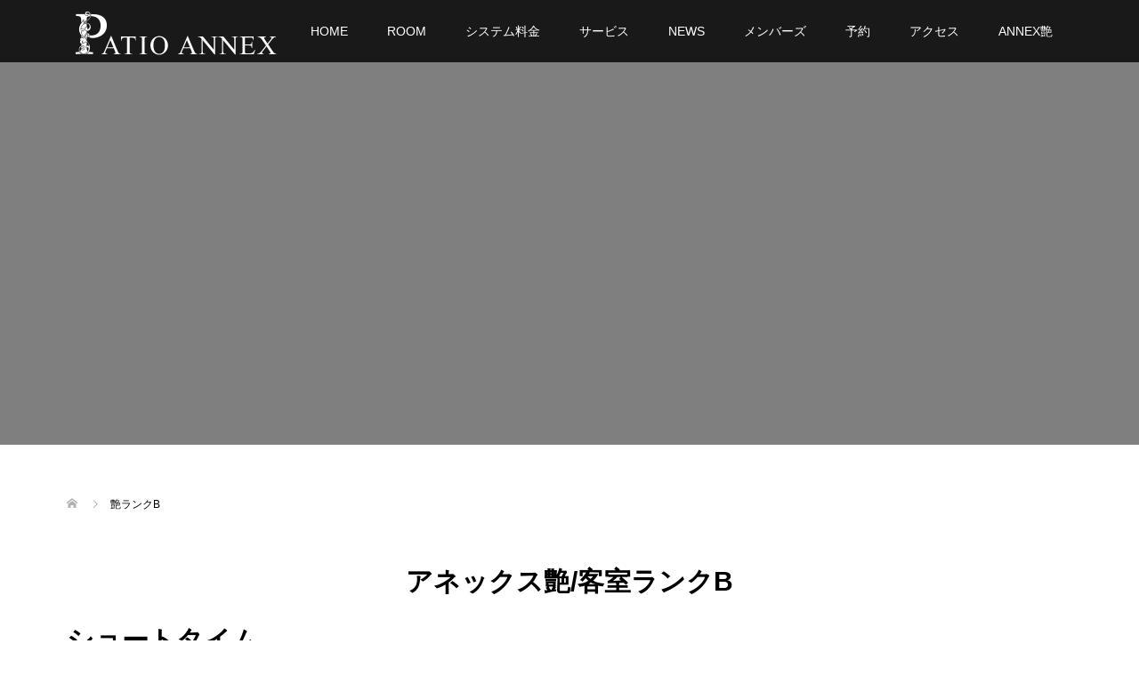

--- FILE ---
content_type: text/html; charset=UTF-8
request_url: https://patioannex.com/tb/
body_size: 8300
content:
<!DOCTYPE html>
<html lang="ja">
<head>
<meta charset="UTF-8">
<meta name="description" content="アネックス艶/客室ランクBショートタイム【平日・金・祝前日】5時～深夜0時（最大2時間のご利用）4,980円（税込）ご休憩...">
<meta name="viewport" content="width=device-width">
<title>艶ランクB | ホテル パティオアネックス オフィシャルWEBサイト</title>

<!-- All In One SEO Pack 3.7.1[222,269] -->
<script type="application/ld+json" class="aioseop-schema">{"@context":"https://schema.org","@graph":[{"@type":"Organization","@id":"https://patioannex.com/#organization","url":"https://patioannex.com/","name":"ホテル パティオアネックス 　山梨県笛吹","sameAs":[],"contactPoint":{"@type":"ContactPoint","telephone":"+0552634477","contactType":"customer support"}},{"@type":"WebSite","@id":"https://patioannex.com/#website","url":"https://patioannex.com/","name":"ホテル パティオアネックス オフィシャルWEBサイト","publisher":{"@id":"https://patioannex.com/#organization"},"potentialAction":{"@type":"SearchAction","target":"https://patioannex.com/?s={search_term_string}","query-input":"required name=search_term_string"}},{"@type":"WebPage","@id":"https://patioannex.com/tb/#webpage","url":"https://patioannex.com/tb/","inLanguage":"ja","name":"艶ランクB","isPartOf":{"@id":"https://patioannex.com/#website"},"breadcrumb":{"@id":"https://patioannex.com/tb/#breadcrumblist"},"datePublished":"2023-11-22T10:32:38+09:00","dateModified":"2025-11-23T06:44:51+09:00"},{"@type":"BreadcrumbList","@id":"https://patioannex.com/tb/#breadcrumblist","itemListElement":[{"@type":"ListItem","position":1,"item":{"@type":"WebPage","@id":"https://patioannex.com/","url":"https://patioannex.com/","name":"ホテル パティオアネックス オフィシャルWEBサイト　山梨県笛吹市 一宮御坂インターからすぐのホテル"}},{"@type":"ListItem","position":2,"item":{"@type":"WebPage","@id":"https://patioannex.com/tb/","url":"https://patioannex.com/tb/","name":"艶ランクB"}}]}]}</script>
<link rel="canonical" href="https://patioannex.com/tb/" />
<!-- All In One SEO Pack -->
<link rel='dns-prefetch' href='//s.w.org' />
		<script type="text/javascript">
			window._wpemojiSettings = {"baseUrl":"https:\/\/s.w.org\/images\/core\/emoji\/13.0.0\/72x72\/","ext":".png","svgUrl":"https:\/\/s.w.org\/images\/core\/emoji\/13.0.0\/svg\/","svgExt":".svg","source":{"concatemoji":"https:\/\/patioannex.com\/wp-includes\/js\/wp-emoji-release.min.js?ver=5.5.17"}};
			!function(e,a,t){var n,r,o,i=a.createElement("canvas"),p=i.getContext&&i.getContext("2d");function s(e,t){var a=String.fromCharCode;p.clearRect(0,0,i.width,i.height),p.fillText(a.apply(this,e),0,0);e=i.toDataURL();return p.clearRect(0,0,i.width,i.height),p.fillText(a.apply(this,t),0,0),e===i.toDataURL()}function c(e){var t=a.createElement("script");t.src=e,t.defer=t.type="text/javascript",a.getElementsByTagName("head")[0].appendChild(t)}for(o=Array("flag","emoji"),t.supports={everything:!0,everythingExceptFlag:!0},r=0;r<o.length;r++)t.supports[o[r]]=function(e){if(!p||!p.fillText)return!1;switch(p.textBaseline="top",p.font="600 32px Arial",e){case"flag":return s([127987,65039,8205,9895,65039],[127987,65039,8203,9895,65039])?!1:!s([55356,56826,55356,56819],[55356,56826,8203,55356,56819])&&!s([55356,57332,56128,56423,56128,56418,56128,56421,56128,56430,56128,56423,56128,56447],[55356,57332,8203,56128,56423,8203,56128,56418,8203,56128,56421,8203,56128,56430,8203,56128,56423,8203,56128,56447]);case"emoji":return!s([55357,56424,8205,55356,57212],[55357,56424,8203,55356,57212])}return!1}(o[r]),t.supports.everything=t.supports.everything&&t.supports[o[r]],"flag"!==o[r]&&(t.supports.everythingExceptFlag=t.supports.everythingExceptFlag&&t.supports[o[r]]);t.supports.everythingExceptFlag=t.supports.everythingExceptFlag&&!t.supports.flag,t.DOMReady=!1,t.readyCallback=function(){t.DOMReady=!0},t.supports.everything||(n=function(){t.readyCallback()},a.addEventListener?(a.addEventListener("DOMContentLoaded",n,!1),e.addEventListener("load",n,!1)):(e.attachEvent("onload",n),a.attachEvent("onreadystatechange",function(){"complete"===a.readyState&&t.readyCallback()})),(n=t.source||{}).concatemoji?c(n.concatemoji):n.wpemoji&&n.twemoji&&(c(n.twemoji),c(n.wpemoji)))}(window,document,window._wpemojiSettings);
		</script>
		<style type="text/css">
img.wp-smiley,
img.emoji {
	display: inline !important;
	border: none !important;
	box-shadow: none !important;
	height: 1em !important;
	width: 1em !important;
	margin: 0 .07em !important;
	vertical-align: -0.1em !important;
	background: none !important;
	padding: 0 !important;
}
</style>
	<link rel='stylesheet' id='wp-block-library-css'  href='https://patioannex.com/wp-includes/css/dist/block-library/style.min.css?ver=5.5.17' type='text/css' media='all' />
<link rel='stylesheet' id='tcd-maps-css'  href='https://patioannex.com/wp-content/plugins/tcd-google-maps/admin.css?ver=5.5.17' type='text/css' media='all' />
<link rel='stylesheet' id='oops-slick-css'  href='https://patioannex.com/wp-content/themes/oops_tcd048/css/slick.min.css?ver=5.5.17' type='text/css' media='all' />
<link rel='stylesheet' id='oops-slick-theme-css'  href='https://patioannex.com/wp-content/themes/oops_tcd048/css/slick-theme.min.css?ver=5.5.17' type='text/css' media='all' />
<link rel='stylesheet' id='oops-style-css'  href='https://patioannex.com/wp-content/themes/oops_tcd048/style.css?ver=1.3.1' type='text/css' media='all' />
<link rel='stylesheet' id='oops-responsive-css'  href='https://patioannex.com/wp-content/themes/oops_tcd048/responsive.min.css?ver=1.3.1' type='text/css' media='all' />
<link rel='stylesheet' id='oops-footer-bar-css'  href='https://patioannex.com/wp-content/themes/oops_tcd048/css/footer-bar.min.css?ver=1.3.1' type='text/css' media='all' />
<script type='text/javascript' src='https://patioannex.com/wp-includes/js/jquery/jquery.js?ver=1.12.4-wp' id='jquery-core-js'></script>
<link rel="https://api.w.org/" href="https://patioannex.com/wp-json/" /><link rel="alternate" type="application/json" href="https://patioannex.com/wp-json/wp/v2/pages/817" /><link rel="EditURI" type="application/rsd+xml" title="RSD" href="https://patioannex.com/xmlrpc.php?rsd" />
<link rel="wlwmanifest" type="application/wlwmanifest+xml" href="https://patioannex.com/wp-includes/wlwmanifest.xml" /> 
<meta name="generator" content="WordPress 5.5.17" />
<link rel='shortlink' href='https://patioannex.com/?p=817' />
<link rel="alternate" type="application/json+oembed" href="https://patioannex.com/wp-json/oembed/1.0/embed?url=https%3A%2F%2Fpatioannex.com%2Ftb%2F" />
<link rel="alternate" type="text/xml+oembed" href="https://patioannex.com/wp-json/oembed/1.0/embed?url=https%3A%2F%2Fpatioannex.com%2Ftb%2F&#038;format=xml" />
<style>
/* Primary color */
.p-global-nav .sub-menu a, .p-news-ticker, .p-widget-dropdown, .p-widget-dropdown select, .p-headline, .p-latest-news__title, .l-footer, .p-menu-button.is-active { background: #121d1f; }

/* Secondary color */
.p-global-nav .sub-menu li a:hover, .p-widget-search__submit:hover, .p-button, .p-review__button:hover, .p-pager__item a:hover, .c-comment__form-submit:hover { background: #d0a73a; }
.l-header--large .p-global-nav > li > a:hover, .l-header--large.is-active .p-global-nav > li > a:hover, .p-global-nav > .current-menu-item > a, .p-global-nav > li > a:hover, .p-global-nav .current-menu-item > a .p-widget-list a:hover, .p-news-ticker__item-date { color: #d0a73a; }

/* Tertiary color */
.p-button:hover, .slick-dots li.slick-active, .slick-dots li:hover { background: #a97834; }
.p-article01__title a:hover, .p-article01__category a:hover, .p-footer-blog__archive-link:hover, .p-footer-nav a:hover, .p-social-nav__item a:hover, .p-index-content07__archive-link:hover, .p-news-ticker__archive-link:hover { color: #a97834; }

/* font type */
body { font-family: Verdana, "ヒラギノ角ゴ ProN W3", "Hiragino Kaku Gothic ProN", "メイリオ", Meiryo, sans-serif; }

/* headline font type */
.p-index-slider__item-catch, .p-index-content01__catch, .p-index-content02__item-catch, .p-showcase__catch, .p-index-content04__catch, .p-index-content06__item-catch, .p-index-content07__catch, .p-index-content09__catch, .p-footer-blog__catch, .p-article01__title, .p-page-header__title, .p-headline, .p-article02__title, .p-latest-news__title h2, .p-review__name, .p-review-header__title, #js-header-video .caption .title, #js-header-youtube .caption .title {
font-family: "Times New Roman", "游明朝", "Yu Mincho", "游明朝体", "YuMincho", "ヒラギノ明朝 Pro W3", "Hiragino Mincho Pro", "HiraMinProN-W3", "HGS明朝E", "ＭＳ Ｐ明朝", "MS PMincho", serif; font-weight: 500;
}

.p-index-slider__item:nth-child(1) .p-button { background: #a97834; color: #ffffff; }
.p-index-slider__item:nth-child(1) .p-button:hover { background: #000000; color: #ffffff; }
.p-index-slider__item:nth-child(2) .p-button { background: #000000; color: #ffffff; }
.p-index-slider__item:nth-child(2) .p-button:hover { background: #a97834; color: #ffffff; }
.p-index-slider__item:nth-child(3) .p-button { background: #000000; color: #ffffff; }
.p-index-slider__item:nth-child(3) .p-button:hover { background: #a97834; color: #ffffff; }
/* load */
@-webkit-keyframes loading-square-loader {
  0% { box-shadow: 16px -8px rgba(18, 29, 31, 0), 32px 0 rgba(18, 29, 31, 0), 0 -16px rgba(18, 29, 31, 0), 16px -16px rgba(18, 29, 31, 0), 32px -16px rgba(18, 29, 31, 0), 0 -32px rgba(18, 29, 31, 0), 16px -32px rgba(18, 29, 31, 0), 32px -32px rgba(242, 205, 123, 0); }
  5% { box-shadow: 16px -8px rgba(18, 29, 31, 0), 32px 0 rgba(18, 29, 31, 0), 0 -16px rgba(18, 29, 31, 0), 16px -16px rgba(18, 29, 31, 0), 32px -16px rgba(18, 29, 31, 0), 0 -32px rgba(18, 29, 31, 0), 16px -32px rgba(18, 29, 31, 0), 32px -32px rgba(242, 205, 123, 0); }
  10% { box-shadow: 16px 0 rgba(18, 29, 31, 1), 32px -8px rgba(18, 29, 31, 0), 0 -16px rgba(18, 29, 31, 0), 16px -16px rgba(18, 29, 31, 0), 32px -16px rgba(18, 29, 31, 0), 0 -32px rgba(18, 29, 31, 0), 16px -32px rgba(18, 29, 31, 0), 32px -32px rgba(242, 205, 123, 0); }
  15% { box-shadow: 16px 0 rgba(18, 29, 31, 1), 32px 0 rgba(18, 29, 31, 1), 0 -24px rgba(18, 29, 31, 0), 16px -16px rgba(18, 29, 31, 0), 32px -16px rgba(18, 29, 31, 0), 0 -32px rgba(18, 29, 31, 0), 16px -32px rgba(18, 29, 31, 0), 32px -32px rgba(242, 205, 123, 0); }
  20% { box-shadow: 16px 0 rgba(18, 29, 31, 1), 32px 0 rgba(18, 29, 31, 1), 0 -16px rgba(18, 29, 31, 1), 16px -24px rgba(18, 29, 31, 0), 32px -16px rgba(18, 29, 31, 0), 0 -32px rgba(18, 29, 31, 0), 16px -32px rgba(18, 29, 31, 0), 32px -32px rgba(242, 205, 123, 0); }
  25% { box-shadow: 16px 0 rgba(18, 29, 31, 1), 32px 0 rgba(18, 29, 31, 1), 0 -16px rgba(18, 29, 31, 1), 16px -16px rgba(18, 29, 31, 1), 32px -24px rgba(18, 29, 31, 0), 0 -32px rgba(18, 29, 31, 0), 16px -32px rgba(18, 29, 31, 0), 32px -32px rgba(242, 205, 123, 0); }
  30% { box-shadow: 16px 0 rgba(18, 29, 31, 1), 32px 0 rgba(18, 29, 31, 1), 0 -16px rgba(18, 29, 31, 1), 16px -16px rgba(18, 29, 31, 1), 32px -16px rgba(18, 29, 31, 1), 0 -50px rgba(18, 29, 31, 0), 16px -32px rgba(18, 29, 31, 0), 32px -32px rgba(242, 205, 123, 0); }
  35% { box-shadow: 16px 0 rgba(18, 29, 31, 1), 32px 0 rgba(18, 29, 31, 1), 0 -16px rgba(18, 29, 31, 1), 16px -16px rgba(18, 29, 31, 1), 32px -16px rgba(18, 29, 31, 1), 0 -32px rgba(18, 29, 31, 1), 16px -50px rgba(18, 29, 31, 0), 32px -32px rgba(242, 205, 123, 0); }
  40% { box-shadow: 16px 0 rgba(18, 29, 31, 1), 32px 0 rgba(18, 29, 31, 1), 0 -16px rgba(18, 29, 31, 1), 16px -16px rgba(18, 29, 31, 1), 32px -16px rgba(18, 29, 31, 1), 0 -32px rgba(18, 29, 31, 1), 16px -32px rgba(18, 29, 31, 1), 32px -50px rgba(242, 205, 123, 0); }
  45%, 55% { box-shadow: 16px 0 rgba(18, 29, 31, 1), 32px 0 rgba(18, 29, 31, 1), 0 -16px rgba(18, 29, 31, 1), 16px -16px rgba(18, 29, 31, 1), 32px -16px rgba(18, 29, 31, 1), 0 -32px rgba(18, 29, 31, 1), 16px -32px rgba(18, 29, 31, 1), 32px -32px rgba(208, 167, 58, 1); }
  60% { box-shadow: 16px 8px rgba(18, 29, 31, 0), 32px 0 rgba(18, 29, 31, 1), 0 -16px rgba(18, 29, 31, 1), 16px -16px rgba(18, 29, 31, 1), 32px -16px rgba(18, 29, 31, 1), 0 -32px rgba(18, 29, 31, 1), 16px -32px rgba(18, 29, 31, 1), 32px -32px rgba(208, 167, 58, 1); }
  65% { box-shadow: 16px 8px rgba(18, 29, 31, 0), 32px 8px rgba(18, 29, 31, 0), 0 -16px rgba(18, 29, 31, 1), 16px -16px rgba(18, 29, 31, 1), 32px -16px rgba(18, 29, 31, 1), 0 -32px rgba(18, 29, 31, 1), 16px -32px rgba(18, 29, 31, 1), 32px -32px rgba(208, 167, 58, 1); }
  70% { box-shadow: 16px 8px rgba(18, 29, 31, 0), 32px 8px rgba(18, 29, 31, 0), 0 -8px rgba(18, 29, 31, 0), 16px -16px rgba(18, 29, 31, 1), 32px -16px rgba(18, 29, 31, 1), 0 -32px rgba(18, 29, 31, 1), 16px -32px rgba(18, 29, 31, 1), 32px -32px rgba(208, 167, 58, 1); }
  75% { box-shadow: 16px 8px rgba(18, 29, 31, 0), 32px 8px rgba(18, 29, 31, 0), 0 -8px rgba(18, 29, 31, 0), 16px -8px rgba(18, 29, 31, 0), 32px -16px rgba(18, 29, 31, 1), 0 -32px rgba(18, 29, 31, 1), 16px -32px rgba(18, 29, 31, 1), 32px -32px rgba(208, 167, 58, 1); }
  80% { box-shadow: 16px 8px rgba(18, 29, 31, 0), 32px 8px rgba(18, 29, 31, 0), 0 -8px rgba(18, 29, 31, 0), 16px -8px rgba(18, 29, 31, 0), 32px -8px rgba(18, 29, 31, 0), 0 -32px rgba(18, 29, 31, 1), 16px -32px rgba(18, 29, 31, 1), 32px -32px rgba(208, 167, 58, 1); }
  85% { box-shadow: 16px 8px rgba(18, 29, 31, 0), 32px 8px rgba(18, 29, 31, 0), 0 -8px rgba(18, 29, 31, 0), 16px -8px rgba(18, 29, 31, 0), 32px -8px rgba(18, 29, 31, 0), 0 -24px rgba(18, 29, 31, 0), 16px -32px rgba(18, 29, 31, 1), 32px -32px rgba(208, 167, 58, 1); }
  90% { box-shadow: 16px 8px rgba(18, 29, 31, 0), 32px 8px rgba(18, 29, 31, 0), 0 -8px rgba(18, 29, 31, 0), 16px -8px rgba(18, 29, 31, 0), 32px -8px rgba(18, 29, 31, 0), 0 -24px rgba(18, 29, 31, 0), 16px -24px rgba(18, 29, 31, 0), 32px -32px rgba(208, 167, 58, 1); }
  95%, 100% { box-shadow: 16px 8px rgba(18, 29, 31, 0), 32px 8px rgba(18, 29, 31, 0), 0 -8px rgba(18, 29, 31, 0), 16px -8px rgba(18, 29, 31, 0), 32px -8px rgba(18, 29, 31, 0), 0 -24px rgba(18, 29, 31, 0), 16px -24px rgba(18, 29, 31, 0), 32px -24px rgba(208, 167, 58, 0); }
}
@keyframes loading-square-loader {
  0% { box-shadow: 16px -8px rgba(18, 29, 31, 0), 32px 0 rgba(18, 29, 31, 0), 0 -16px rgba(18, 29, 31, 0), 16px -16px rgba(18, 29, 31, 0), 32px -16px rgba(18, 29, 31, 0), 0 -32px rgba(18, 29, 31, 0), 16px -32px rgba(18, 29, 31, 0), 32px -32px rgba(242, 205, 123, 0); }
  5% { box-shadow: 16px -8px rgba(18, 29, 31, 0), 32px 0 rgba(18, 29, 31, 0), 0 -16px rgba(18, 29, 31, 0), 16px -16px rgba(18, 29, 31, 0), 32px -16px rgba(18, 29, 31, 0), 0 -32px rgba(18, 29, 31, 0), 16px -32px rgba(18, 29, 31, 0), 32px -32px rgba(242, 205, 123, 0); }
  10% { box-shadow: 16px 0 rgba(18, 29, 31, 1), 32px -8px rgba(18, 29, 31, 0), 0 -16px rgba(18, 29, 31, 0), 16px -16px rgba(18, 29, 31, 0), 32px -16px rgba(18, 29, 31, 0), 0 -32px rgba(18, 29, 31, 0), 16px -32px rgba(18, 29, 31, 0), 32px -32px rgba(242, 205, 123, 0); }
  15% { box-shadow: 16px 0 rgba(18, 29, 31, 1), 32px 0 rgba(18, 29, 31, 1), 0 -24px rgba(18, 29, 31, 0), 16px -16px rgba(18, 29, 31, 0), 32px -16px rgba(18, 29, 31, 0), 0 -32px rgba(18, 29, 31, 0), 16px -32px rgba(18, 29, 31, 0), 32px -32px rgba(242, 205, 123, 0); }
  20% { box-shadow: 16px 0 rgba(18, 29, 31, 1), 32px 0 rgba(18, 29, 31, 1), 0 -16px rgba(18, 29, 31, 1), 16px -24px rgba(18, 29, 31, 0), 32px -16px rgba(18, 29, 31, 0), 0 -32px rgba(18, 29, 31, 0), 16px -32px rgba(18, 29, 31, 0), 32px -32px rgba(242, 205, 123, 0); }
  25% { box-shadow: 16px 0 rgba(18, 29, 31, 1), 32px 0 rgba(18, 29, 31, 1), 0 -16px rgba(18, 29, 31, 1), 16px -16px rgba(18, 29, 31, 1), 32px -24px rgba(18, 29, 31, 0), 0 -32px rgba(18, 29, 31, 0), 16px -32px rgba(18, 29, 31, 0), 32px -32px rgba(242, 205, 123, 0); }
  30% { box-shadow: 16px 0 rgba(18, 29, 31, 1), 32px 0 rgba(18, 29, 31, 1), 0 -16px rgba(18, 29, 31, 1), 16px -16px rgba(18, 29, 31, 1), 32px -16px rgba(18, 29, 31, 1), 0 -50px rgba(18, 29, 31, 0), 16px -32px rgba(18, 29, 31, 0), 32px -32px rgba(242, 205, 123, 0); }
  35% { box-shadow: 16px 0 rgba(18, 29, 31, 1), 32px 0 rgba(18, 29, 31, 1), 0 -16px rgba(18, 29, 31, 1), 16px -16px rgba(18, 29, 31, 1), 32px -16px rgba(18, 29, 31, 1), 0 -32px rgba(18, 29, 31, 1), 16px -50px rgba(18, 29, 31, 0), 32px -32px rgba(242, 205, 123, 0); }
  40% { box-shadow: 16px 0 rgba(18, 29, 31, 1), 32px 0 rgba(18, 29, 31, 1), 0 -16px rgba(18, 29, 31, 1), 16px -16px rgba(18, 29, 31, 1), 32px -16px rgba(18, 29, 31, 1), 0 -32px rgba(18, 29, 31, 1), 16px -32px rgba(18, 29, 31, 1), 32px -50px rgba(242, 205, 123, 0); }
  45%, 55% { box-shadow: 16px 0 rgba(18, 29, 31, 1), 32px 0 rgba(18, 29, 31, 1), 0 -16px rgba(18, 29, 31, 1), 16px -16px rgba(18, 29, 31, 1), 32px -16px rgba(18, 29, 31, 1), 0 -32px rgba(18, 29, 31, 1), 16px -32px rgba(18, 29, 31, 1), 32px -32px rgba(208, 167, 58, 1); }
  60% { box-shadow: 16px 8px rgba(18, 29, 31, 0), 32px 0 rgba(18, 29, 31, 1), 0 -16px rgba(18, 29, 31, 1), 16px -16px rgba(18, 29, 31, 1), 32px -16px rgba(18, 29, 31, 1), 0 -32px rgba(18, 29, 31, 1), 16px -32px rgba(18, 29, 31, 1), 32px -32px rgba(208, 167, 58, 1); }
  65% { box-shadow: 16px 8px rgba(18, 29, 31, 0), 32px 8px rgba(18, 29, 31, 0), 0 -16px rgba(18, 29, 31, 1), 16px -16px rgba(18, 29, 31, 1), 32px -16px rgba(18, 29, 31, 1), 0 -32px rgba(18, 29, 31, 1), 16px -32px rgba(18, 29, 31, 1), 32px -32px rgba(208, 167, 58, 1); }
  70% { box-shadow: 16px 8px rgba(18, 29, 31, 0), 32px 8px rgba(18, 29, 31, 0), 0 -8px rgba(18, 29, 31, 0), 16px -16px rgba(18, 29, 31, 1), 32px -16px rgba(18, 29, 31, 1), 0 -32px rgba(18, 29, 31, 1), 16px -32px rgba(18, 29, 31, 1), 32px -32px rgba(208, 167, 58, 1); }
  75% { box-shadow: 16px 8px rgba(18, 29, 31, 0), 32px 8px rgba(18, 29, 31, 0), 0 -8px rgba(18, 29, 31, 0), 16px -8px rgba(18, 29, 31, 0), 32px -16px rgba(18, 29, 31, 1), 0 -32px rgba(18, 29, 31, 1), 16px -32px rgba(18, 29, 31, 1), 32px -32px rgba(208, 167, 58, 1); }
  80% { box-shadow: 16px 8px rgba(18, 29, 31, 0), 32px 8px rgba(18, 29, 31, 0), 0 -8px rgba(18, 29, 31, 0), 16px -8px rgba(18, 29, 31, 0), 32px -8px rgba(18, 29, 31, 0), 0 -32px rgba(18, 29, 31, 1), 16px -32px rgba(18, 29, 31, 1), 32px -32px rgba(208, 167, 58, 1); }
  85% { box-shadow: 16px 8px rgba(18, 29, 31, 0), 32px 8px rgba(18, 29, 31, 0), 0 -8px rgba(18, 29, 31, 0), 16px -8px rgba(18, 29, 31, 0), 32px -8px rgba(18, 29, 31, 0), 0 -24px rgba(18, 29, 31, 0), 16px -32px rgba(18, 29, 31, 1), 32px -32px rgba(208, 167, 58, 1); }
  90% { box-shadow: 16px 8px rgba(18, 29, 31, 0), 32px 8px rgba(18, 29, 31, 0), 0 -8px rgba(18, 29, 31, 0), 16px -8px rgba(18, 29, 31, 0), 32px -8px rgba(18, 29, 31, 0), 0 -24px rgba(18, 29, 31, 0), 16px -24px rgba(18, 29, 31, 0), 32px -32px rgba(208, 167, 58, 1); }
  95%, 100% { box-shadow: 16px 8px rgba(18, 29, 31, 0), 32px 8px rgba(18, 29, 31, 0), 0 -8px rgba(18, 29, 31, 0), 16px -8px rgba(18, 29, 31, 0), 32px -8px rgba(18, 29, 31, 0), 0 -24px rgba(18, 29, 31, 0), 16px -24px rgba(18, 29, 31, 0), 32px -24px rgba(208, 167, 58, 0); }
}

.c-load--type2:before { box-shadow: 16px 0 0 rgba(18, 29, 31, 1), 32px 0 0 rgba(18, 29, 31, 1), 0 -16px 0 rgba(18, 29, 31, 1), 16px -16px 0 rgba(18, 29, 31, 1), 32px -16px 0 rgba(18, 29, 31, 1), 0 -32px rgba(18, 29, 31, 1), 16px -32px rgba(18, 29, 31, 1), 32px -32px rgba(208, 167, 58, 0); }
.c-load--type2:after { background-color: rgba(208, 167, 58, 1); }
.c-load--type1 { border: 3px solid rgba(18, 29, 31, 0.2); border-top-color: #121d1f; }
#site_loader_animation.c-load--type3 i { background: #121d1f; }

/* hover effect */
.p-hover-effect--type1:hover img { -webkit-transform: scale(1.2) rotate(2deg); transform: scale(1.2) rotate(2deg); }
.p-hover-effect--type2 img { margin-left: 15px; -webkit-transform: scale(1.2) translate3d(-15px, 0, 0); transform: scale(1.2) translate3d(-15px, 0, 0);}
.p-hover-effect--type2:hover img { opacity: 0.5 }
.p-hover-effect--type3 { background: #ffffff; }
.p-hover-effect--type3:hover img { opacity: 0.5; }

/* Page header */
.p-page-header::before { background: rgba(0, 0, 0, ) }

/* Entry body */
.p-entry__body, .p-entry__body p { font-size: 14px; }
.p-entry__body a { color: #ff7f00; }

/* Header */
.l-header, .l-header--large.is-active { background: rgba(0, 0, 0, 0.8); }
.l-header__logo a { color: #ffffff; } 
.p-global-nav > li > a, .l-header--large.is-active .p-global-nav > li > a { color: #ffffff; }

/* Contents builder */
#cb_8::before { background: rgba( 0, 0, 0, 0.4); }
#cb_8 .p-button { background: #a97834; color: #ffffff; }
#cb_8 .p-button:hover { background: #a86200; color: #ffffff; }
#cb_13::before { background: rgba( 0, 0, 0, 0.5); }
#cb_13 .p-button { background: #a97834; color: #ffffff; }
#cb_13 .p-button:hover { background: #a86200; color: #ffffff; }
#cb_16::before { background: rgba( 0, 0, 0, 0.4); }
#cb_16 .p-button { background: #a97834; color: #ffffff; }
#cb_16 .p-button:hover { background: #a86200; color: #ffffff; }

/* Footer bar */

/* Responsive */
@media only screen and (max-width: 1200px) {
.l-header, .l-header--large.is-active { background: #000000; }
.p-global-nav { background: rgba(18, 29, 31, 0.8); }	
.l-header__logo a { color: #ffffff; } 
}
@media only screen and (max-width: 767px) {

@-webkit-keyframes loading-square-loader {
  0% { box-shadow: 10px -5px rgba(18, 29, 31, 0), 20px 0 rgba(18, 29, 31, 0), 0 -10px rgba(18, 29, 31, 0), 10px -10px rgba(18, 29, 31, 0), 20px -10px rgba(18, 29, 31, 0), 0 -20px rgba(18, 29, 31, 0), 10px -20px rgba(18, 29, 31, 0), 20px -20px rgba(242, 205, 123, 0); }
  5% { box-shadow: 10px -5px rgba(18, 29, 31, 0), 20px 0 rgba(18, 29, 31, 0), 0 -10px rgba(18, 29, 31, 0), 10px -10px rgba(18, 29, 31, 0), 20px -10px rgba(18, 29, 31, 0), 0 -20px rgba(18, 29, 31, 0), 10px -20px rgba(18, 29, 31, 0), 20px -20px rgba(242, 205, 123, 0); }
  10% { box-shadow: 10px 0 rgba(18, 29, 31, 1), 20px -5px rgba(18, 29, 31, 0), 0 -10px rgba(18, 29, 31, 0), 10px -10px rgba(18, 29, 31, 0), 20px -10px rgba(18, 29, 31, 0), 0 -20px rgba(18, 29, 31, 0), 10px -20px rgba(18, 29, 31, 0), 20px -20px rgba(242, 205, 123, 0); }
  15% { box-shadow: 10px 0 rgba(18, 29, 31, 1), 20px 0 rgba(18, 29, 31, 1), 0 -15px rgba(18, 29, 31, 0), 10px -10px rgba(18, 29, 31, 0), 20px -10px rgba(18, 29, 31, 0), 0 -20px rgba(18, 29, 31, 0), 10px -20px rgba(18, 29, 31, 0), 20px -20px rgba(242, 205, 123, 0); }
  20% { box-shadow: 10px 0 rgba(18, 29, 31, 1), 20px 0 rgba(18, 29, 31, 1), 0 -10px rgba(18, 29, 31, 1), 10px -15px rgba(18, 29, 31, 0), 20px -10px rgba(18, 29, 31, 0), 0 -20px rgba(18, 29, 31, 0), 10px -20px rgba(18, 29, 31, 0), 20px -20px rgba(242, 205, 123, 0); }
  25% { box-shadow: 10px 0 rgba(18, 29, 31, 1), 20px 0 rgba(18, 29, 31, 1), 0 -10px rgba(18, 29, 31, 1), 10px -10px rgba(18, 29, 31, 1), 20px -15px rgba(18, 29, 31, 0), 0 -20px rgba(18, 29, 31, 0), 10px -20px rgba(18, 29, 31, 0), 20px -20px rgba(242, 205, 123, 0); }
  30% { box-shadow: 10px 0 rgba(18, 29, 31, 1), 20px 0 rgba(18, 29, 31, 1), 0 -10px rgba(18, 29, 31, 1), 10px -10px rgba(18, 29, 31, 1), 20px -10px rgba(18, 29, 31, 1), 0 -50px rgba(18, 29, 31, 0), 10px -20px rgba(18, 29, 31, 0), 20px -20px rgba(242, 205, 123, 0); }
  35% { box-shadow: 10px 0 rgba(18, 29, 31, 1), 20px 0 rgba(18, 29, 31, 1), 0 -10px rgba(18, 29, 31, 1), 10px -10px rgba(18, 29, 31, 1), 20px -10px rgba(18, 29, 31, 1), 0 -20px rgba(18, 29, 31, 1), 10px -50px rgba(18, 29, 31, 0), 20px -20px rgba(242, 205, 123, 0); }
  40% { box-shadow: 10px 0 rgba(18, 29, 31, 1), 20px 0 rgba(18, 29, 31, 1), 0 -10px rgba(18, 29, 31, 1), 10px -10px rgba(18, 29, 31, 1), 20px -10px rgba(18, 29, 31, 1), 0 -20px rgba(18, 29, 31, 1), 10px -20px rgba(18, 29, 31, 1), 20px -50px rgba(242, 205, 123, 0); }
  45%, 55% { box-shadow: 10px 0 rgba(18, 29, 31, 1), 20px 0 rgba(18, 29, 31, 1), 0 -10px rgba(18, 29, 31, 1), 10px -10px rgba(18, 29, 31, 1), 20px -10px rgba(18, 29, 31, 1), 0 -20px rgba(18, 29, 31, 1), 10px -20px rgba(18, 29, 31, 1), 20px -20px rgba(208, 167, 58, 1); }
  60% { box-shadow: 10px 5px rgba(18, 29, 31, 0), 20px 0 rgba(18, 29, 31, 1), 0 -10px rgba(18, 29, 31, 1), 10px -10px rgba(18, 29, 31, 1), 20px -10px rgba(18, 29, 31, 1), 0 -20px rgba(18, 29, 31, 1), 10px -20px rgba(18, 29, 31, 1), 20px -20px rgba(208, 167, 58, 1); }
  65% { box-shadow: 10px 5px rgba(18, 29, 31, 0), 20px 5px rgba(18, 29, 31, 0), 0 -10px rgba(18, 29, 31, 1), 10px -10px rgba(18, 29, 31, 1), 20px -10px rgba(18, 29, 31, 1), 0 -20px rgba(18, 29, 31, 1), 10px -20px rgba(18, 29, 31, 1), 20px -20px rgba(208, 167, 58, 1); }
  70% { box-shadow: 10px 5px rgba(18, 29, 31, 0), 20px 5px rgba(18, 29, 31, 0), 0 -5px rgba(18, 29, 31, 0), 10px -10px rgba(18, 29, 31, 1), 20px -10px rgba(18, 29, 31, 1), 0 -20px rgba(18, 29, 31, 1), 10px -20px rgba(18, 29, 31, 1), 20px -20px rgba(208, 167, 58, 1); }
  75% { box-shadow: 10px 5px rgba(18, 29, 31, 0), 20px 5px rgba(18, 29, 31, 0), 0 -5px rgba(18, 29, 31, 0), 10px -5px rgba(18, 29, 31, 0), 20px -10px rgba(18, 29, 31, 1), 0 -20px rgba(18, 29, 31, 1), 10px -20px rgba(18, 29, 31, 1), 20px -20px rgba(208, 167, 58, 1); }
  80% { box-shadow: 10px 5px rgba(18, 29, 31, 0), 20px 5px rgba(18, 29, 31, 0), 0 -5px rgba(18, 29, 31, 0), 10px -5px rgba(18, 29, 31, 0), 20px -5px rgba(18, 29, 31, 0), 0 -20px rgba(18, 29, 31, 1), 10px -20px rgba(18, 29, 31, 1), 20px -20px rgba(208, 167, 58, 1); }
  85% { box-shadow: 10px 5px rgba(18, 29, 31, 0), 20px 5px rgba(18, 29, 31, 0), 0 -5px rgba(18, 29, 31, 0), 10px -5px rgba(18, 29, 31, 0), 20px -5px rgba(18, 29, 31, 0), 0 -15px rgba(18, 29, 31, 0), 10px -20px rgba(18, 29, 31, 1), 20px -20px rgba(208, 167, 58, 1); }
  90% { box-shadow: 10px 5px rgba(18, 29, 31, 0), 20px 5px rgba(18, 29, 31, 0), 0 -5px rgba(18, 29, 31, 0), 10px -5px rgba(18, 29, 31, 0), 20px -5px rgba(18, 29, 31, 0), 0 -15px rgba(18, 29, 31, 0), 10px -15px rgba(18, 29, 31, 0), 20px -20px rgba(208, 167, 58, 1); }
  95%, 100% { box-shadow: 10px 5px rgba(18, 29, 31, 0), 20px 5px rgba(18, 29, 31, 0), 0 -5px rgba(18, 29, 31, 0), 10px -5px rgba(18, 29, 31, 0), 20px -5px rgba(18, 29, 31, 0), 0 -15px rgba(18, 29, 31, 0), 10px -15px rgba(18, 29, 31, 0), 20px -15px rgba(208, 167, 58, 0); }
}
@keyframes loading-square-loader {
  0% { box-shadow: 10px -5px rgba(18, 29, 31, 0), 20px 0 rgba(18, 29, 31, 0), 0 -10px rgba(18, 29, 31, 0), 10px -10px rgba(18, 29, 31, 0), 20px -10px rgba(18, 29, 31, 0), 0 -20px rgba(18, 29, 31, 0), 10px -20px rgba(18, 29, 31, 0), 20px -20px rgba(242, 205, 123, 0); }
  5% { box-shadow: 10px -5px rgba(18, 29, 31, 0), 20px 0 rgba(18, 29, 31, 0), 0 -10px rgba(18, 29, 31, 0), 10px -10px rgba(18, 29, 31, 0), 20px -10px rgba(18, 29, 31, 0), 0 -20px rgba(18, 29, 31, 0), 10px -20px rgba(18, 29, 31, 0), 20px -20px rgba(242, 205, 123, 0); }
  10% { box-shadow: 10px 0 rgba(18, 29, 31, 1), 20px -5px rgba(18, 29, 31, 0), 0 -10px rgba(18, 29, 31, 0), 10px -10px rgba(18, 29, 31, 0), 20px -10px rgba(18, 29, 31, 0), 0 -20px rgba(18, 29, 31, 0), 10px -20px rgba(18, 29, 31, 0), 20px -20px rgba(242, 205, 123, 0); }
  15% { box-shadow: 10px 0 rgba(18, 29, 31, 1), 20px 0 rgba(18, 29, 31, 1), 0 -15px rgba(18, 29, 31, 0), 10px -10px rgba(18, 29, 31, 0), 20px -10px rgba(18, 29, 31, 0), 0 -20px rgba(18, 29, 31, 0), 10px -20px rgba(18, 29, 31, 0), 20px -20px rgba(242, 205, 123, 0); }
  20% { box-shadow: 10px 0 rgba(18, 29, 31, 1), 20px 0 rgba(18, 29, 31, 1), 0 -10px rgba(18, 29, 31, 1), 10px -15px rgba(18, 29, 31, 0), 20px -10px rgba(18, 29, 31, 0), 0 -20px rgba(18, 29, 31, 0), 10px -20px rgba(18, 29, 31, 0), 20px -20px rgba(242, 205, 123, 0); }
  25% { box-shadow: 10px 0 rgba(18, 29, 31, 1), 20px 0 rgba(18, 29, 31, 1), 0 -10px rgba(18, 29, 31, 1), 10px -10px rgba(18, 29, 31, 1), 20px -15px rgba(18, 29, 31, 0), 0 -20px rgba(18, 29, 31, 0), 10px -20px rgba(18, 29, 31, 0), 20px -20px rgba(242, 205, 123, 0); }
  30% { box-shadow: 10px 0 rgba(18, 29, 31, 1), 20px 0 rgba(18, 29, 31, 1), 0 -10px rgba(18, 29, 31, 1), 10px -10px rgba(18, 29, 31, 1), 20px -10px rgba(18, 29, 31, 1), 0 -50px rgba(18, 29, 31, 0), 10px -20px rgba(18, 29, 31, 0), 20px -20px rgba(242, 205, 123, 0); }
  35% { box-shadow: 10px 0 rgba(18, 29, 31, 1), 20px 0 rgba(18, 29, 31, 1), 0 -10px rgba(18, 29, 31, 1), 10px -10px rgba(18, 29, 31, 1), 20px -10px rgba(18, 29, 31, 1), 0 -20px rgba(18, 29, 31, 1), 10px -50px rgba(18, 29, 31, 0), 20px -20px rgba(242, 205, 123, 0); }
  40% { box-shadow: 10px 0 rgba(18, 29, 31, 1), 20px 0 rgba(18, 29, 31, 1), 0 -10px rgba(18, 29, 31, 1), 10px -10px rgba(18, 29, 31, 1), 20px -10px rgba(18, 29, 31, 1), 0 -20px rgba(18, 29, 31, 1), 10px -20px rgba(18, 29, 31, 1), 20px -50px rgba(242, 205, 123, 0); }
  45%, 55% { box-shadow: 10px 0 rgba(18, 29, 31, 1), 20px 0 rgba(18, 29, 31, 1), 0 -10px rgba(18, 29, 31, 1), 10px -10px rgba(18, 29, 31, 1), 20px -10px rgba(18, 29, 31, 1), 0 -20px rgba(18, 29, 31, 1), 10px -20px rgba(18, 29, 31, 1), 20px -20px rgba(208, 167, 58, 1); }
  60% { box-shadow: 10px 5px rgba(18, 29, 31, 0), 20px 0 rgba(18, 29, 31, 1), 0 -10px rgba(18, 29, 31, 1), 10px -10px rgba(18, 29, 31, 1), 20px -10px rgba(18, 29, 31, 1), 0 -20px rgba(18, 29, 31, 1), 10px -20px rgba(18, 29, 31, 1), 20px -20px rgba(208, 167, 58, 1); }
  65% { box-shadow: 10px 5px rgba(18, 29, 31, 0), 20px 5px rgba(18, 29, 31, 0), 0 -10px rgba(18, 29, 31, 1), 10px -10px rgba(18, 29, 31, 1), 20px -10px rgba(18, 29, 31, 1), 0 -20px rgba(18, 29, 31, 1), 10px -20px rgba(18, 29, 31, 1), 20px -20px rgba(208, 167, 58, 1); }
  70% { box-shadow: 10px 5px rgba(18, 29, 31, 0), 20px 5px rgba(18, 29, 31, 0), 0 -5px rgba(18, 29, 31, 0), 10px -10px rgba(18, 29, 31, 1), 20px -10px rgba(18, 29, 31, 1), 0 -20px rgba(18, 29, 31, 1), 10px -20px rgba(18, 29, 31, 1), 20px -20px rgba(208, 167, 58, 1); }
  75% { box-shadow: 10px 5px rgba(18, 29, 31, 0), 20px 5px rgba(18, 29, 31, 0), 0 -5px rgba(18, 29, 31, 0), 10px -5px rgba(18, 29, 31, 0), 20px -10px rgba(18, 29, 31, 1), 0 -20px rgba(18, 29, 31, 1), 10px -20px rgba(18, 29, 31, 1), 20px -20px rgba(208, 167, 58, 1); }
  80% { box-shadow: 10px 5px rgba(18, 29, 31, 0), 20px 5px rgba(18, 29, 31, 0), 0 -5px rgba(18, 29, 31, 0), 10px -5px rgba(18, 29, 31, 0), 20px -5px rgba(18, 29, 31, 0), 0 -20px rgba(18, 29, 31, 1), 10px -20px rgba(18, 29, 31, 1), 20px -20px rgba(208, 167, 58, 1); }
  85% { box-shadow: 10px 5px rgba(18, 29, 31, 0), 20px 5px rgba(18, 29, 31, 0), 0 -5px rgba(18, 29, 31, 0), 10px -5px rgba(18, 29, 31, 0), 20px -5px rgba(18, 29, 31, 0), 0 -15px rgba(18, 29, 31, 0), 10px -20px rgba(18, 29, 31, 1), 20px -20px rgba(208, 167, 58, 1); }
  90% { box-shadow: 10px 5px rgba(18, 29, 31, 0), 20px 5px rgba(18, 29, 31, 0), 0 -5px rgba(18, 29, 31, 0), 10px -5px rgba(18, 29, 31, 0), 20px -5px rgba(18, 29, 31, 0), 0 -15px rgba(18, 29, 31, 0), 10px -15px rgba(18, 29, 31, 0), 20px -20px rgba(208, 167, 58, 1); }
  95%, 100% { box-shadow: 10px 5px rgba(18, 29, 31, 0), 20px 5px rgba(18, 29, 31, 0), 0 -5px rgba(18, 29, 31, 0), 10px -5px rgba(18, 29, 31, 0), 20px -5px rgba(18, 29, 31, 0), 0 -15px rgba(18, 29, 31, 0), 10px -15px rgba(18, 29, 31, 0), 20px -15px rgba(208, 167, 58, 0); }
}
.c-load--type2:before { box-shadow: 10px 0 0 rgba(18, 29, 31, 1), 20px 0 0 rgba(18, 29, 31, 1), 0 -10px 0 rgba(18, 29, 31, 1), 10px -10px 0 rgba(18, 29, 31, 1), 20px -10px 0 rgba(18, 29, 31, 1), 0 -20px rgba(18, 29, 31, 1), 10px -20px rgba(18, 29, 31, 1), 20px -20px rgba(208, 167, 58, 0); }

}

/* Custom CSS */
.p-address a {
	color: #ffffff;
}

.p-entry__body a {
color: #d0a73a;
}

.campaign{
    padding-top: 100px;
    padding-bottom: 5px;
    margin-bottom: 10px;
}

.banner-img{
    padding-bottom: 0;
	padding-top: 100px;
}


/* #cb_1のタイトルだけ文字色変更 —————————————————————– */
#cb_8 .p-showcase__catch {
    color: #ffff00;
}

/* ページタイトルの位置を右に —————————————————————– */
.p-page-header__inner {
    text-align: right;
	padding-bottom: 150px;
}


#cb_2,#cb_4,#cb_6,#cb_8,#cb_10 {
    padding-top: 0;
}
.p-entry__body p {
    font-size: 16px;
}
.p-entry__body td, .p-entry__body th {
    font-size: 16px;
}


@media only screen and (max-width: 896px) {


.campaign{
    padding-top: 24px;
    padding-bottom: 24px;
}

.banner-img{
    padding-bottom: 0;
	padding-top: 24px;
}
.p-entry__body p {
    font-size: 14px;
}
.p-entry__body td, .p-entry__body th {
    font-size: 14px;
}


}

/* ページタイトルの位置を右に —————————————————————– */

@media only screen and (max-width: 767px) {
.p-page-header__desc {
    text-align: right;
}
}



</style>
<style type="text/css">

</style>
<link rel="icon" href="https://patioannex.com/wp-content/uploads/2020/11/cropped-fav512512-32x32.png" sizes="32x32" />
<link rel="icon" href="https://patioannex.com/wp-content/uploads/2020/11/cropped-fav512512-192x192.png" sizes="192x192" />
<link rel="apple-touch-icon" href="https://patioannex.com/wp-content/uploads/2020/11/cropped-fav512512-180x180.png" />
<meta name="msapplication-TileImage" content="https://patioannex.com/wp-content/uploads/2020/11/cropped-fav512512-270x270.png" />
<!-- Global site tag (gtag.js) - Google Analytics --> <script async src="https://www.googletagmanager.com/gtag/js?id=G-Y5HE92EFVS"></script>
<script>
  window.dataLayer = window.dataLayer || [];
  function gtag(){dataLayer.push(arguments);}
  gtag('js', new Date());

  gtag('config', 'G-Y5HE92EFVS');
</script>

</head>
<body>
<header id="js-header" class="l-header is-fixed">
	<div class="l-header__inner">
				<div class="p-logo l-header__logo">
			<a href="https://patioannex.com/"><img src="https://patioannex.com/wp-content/uploads/2020/09/logo.png" alt="ホテル パティオアネックス オフィシャルWEBサイト"></a>
		</div>
				<a href="#" id="js-menu-button" class="p-menu-button c-menu-button"></a>
<nav class="menu-menu-container"><ul id="js-global-nav" class="p-global-nav u-clearfix"><li id="menu-item-196" class="menu-item menu-item-type-post_type menu-item-object-page menu-item-home menu-item-196"><a href="https://patioannex.com/">HOME<span></span></a></li>
<li id="menu-item-197" class="menu-item menu-item-type-post_type menu-item-object-page menu-item-has-children menu-item-197"><a href="https://patioannex.com/room/">ROOM<span></span></a>
<ul class="sub-menu">
	<li id="menu-item-910" class="menu-item menu-item-type-taxonomy menu-item-object-category menu-item-910"><a href="https://patioannex.com/category/patioannex/">パティオアネックス<span></span></a></li>
	<li id="menu-item-911" class="menu-item menu-item-type-taxonomy menu-item-object-category menu-item-911"><a href="https://patioannex.com/category/enn/">アネックス艶<span></span></a></li>
</ul>
</li>
<li id="menu-item-198" class="menu-item menu-item-type-post_type menu-item-object-page menu-item-198"><a href="https://patioannex.com/system/">システム料金<span></span></a></li>
<li id="menu-item-199" class="menu-item menu-item-type-post_type menu-item-object-page menu-item-has-children menu-item-199"><a href="https://patioannex.com/service/">サービス<span></span></a>
<ul class="sub-menu">
	<li id="menu-item-200" class="menu-item menu-item-type-post_type menu-item-object-page menu-item-200"><a href="https://patioannex.com/service/">サービス<span></span></a></li>
	<li id="menu-item-201" class="menu-item menu-item-type-post_type menu-item-object-page menu-item-201"><a href="https://patioannex.com/roomservice/">ルームサービス<span></span></a></li>
	<li id="menu-item-202" class="menu-item menu-item-type-post_type menu-item-object-page menu-item-202"><a href="https://patioannex.com/tourism/">近隣観光案内<span></span></a></li>
</ul>
</li>
<li id="menu-item-228" class="menu-item menu-item-type-custom menu-item-object-custom menu-item-228"><a href="https://patioannex.com/news/">NEWS<span></span></a></li>
<li id="menu-item-271" class="menu-item menu-item-type-post_type menu-item-object-page menu-item-271"><a href="https://patioannex.com/member/">メンバーズ<span></span></a></li>
<li id="menu-item-967" class="menu-item menu-item-type-post_type menu-item-object-page menu-item-has-children menu-item-967"><a href="https://patioannex.com/reservation/">予約<span></span></a>
<ul class="sub-menu">
	<li id="menu-item-968" class="menu-item menu-item-type-custom menu-item-object-custom menu-item-968"><a target="_blank" rel="noopener noreferrer" href="https://happyhotel.jp/reserve/hotels/541059">パティオアネックス予約<span></span></a></li>
	<li id="menu-item-969" class="menu-item menu-item-type-custom menu-item-object-custom menu-item-969"><a target="_blank" rel="noopener noreferrer" href="https://happyhotel.jp/reserve/hotels/541049">アネックス艶ハピホテ予約<span></span></a></li>
	<li id="menu-item-1075" class="menu-item menu-item-type-custom menu-item-object-custom menu-item-1075"><a href="https://www.booking.com/hotel/jp/anetukusuyan.ja.html?label=gen173nr-1BCAsodUIMYW5ldHVrdXN1eWFuSDNYBGh1iAEBmAEVuAEYyAEM2AEB6AEBiAIBqAIEuALzyKi8BsACAdICJDMwZDMxOWFhLThmMDgtNGU2My05NDY1LWM4YTVjYTQ0YTZjNNgCBeACAQ&#038;sid=02c5d4fa91f3a41ecab6f7c7b3c22811&#038;dist=0&#038;keep_landing=1&#038;sb_price_type=total&#038;type=total&#038;">アネックス艶booking予約<span></span></a></li>
</ul>
</li>
<li id="menu-item-203" class="menu-item menu-item-type-post_type menu-item-object-page menu-item-203"><a href="https://patioannex.com/access/">アクセス<span></span></a></li>
<li id="menu-item-840" class="menu-item menu-item-type-custom menu-item-object-custom menu-item-840"><a target="_blank" rel="noopener noreferrer" href="https://patioannex.com/en/">ANNEX艶<span></span></a></li>
</ul></nav>	</div>
</header>
<main class="l-main">	
	<article class="p-entry">
			<header class="p-page-header" data-parallax="scroll" data-image-src="">
		<div class="p-page-header__inner l-inner" style="text-shadow: 0px 0px 0px ">
			<h1 class="p-page-header__title" style="color: ; font-size: 40px;"></h1>
			<p class="p-page-header__desc" style="color: ; font-size: 14px;"></p>
		</div>
	</header>
		<div class="p-entry__inner l-inner">
					<ul class="p-breadcrumb c-breadcrumb u-clearfix" itemscope itemtype="http://schema.org/BreadcrumbList">
			<li class="p-breadcrumb__item c-breadcrumb__item c-breadcrumb__item--home" itemprop="itemListElement" itemscope itemtype="http://schema.org/ListItem">
				<a href="https://patioannex.com/" itemprop="item"><span itemprop="name">HOME</span></a>
				<meta itemprop="position" content="1" />
			</li>
						<li class="p-breadcrumb__item c-breadcrumb__item" itemprop="itemListElement" itemscope itemtype="http://schema.org/ListItem"><span itemprop="name">艶ランクB</span><meta itemprop="position" content="2" /></li>
					</ul>
			<div class="p-entry__body">

<h2 class="has-text-align-center"><strong>アネックス艶/客室ランクB</strong></h2>



<h2><strong>ショートタイム</strong></h2>



<figure class="wp-block-table">
<table>
<tbody>
<tr>
<td class="has-text-align-center" data-align="center">【平日・金・祝前日】<br />5時～深夜0時<br />（最大2時間のご利用）</td>
<td class="has-text-align-right" data-align="right">4,980円（税込）</td>
</tr>
</tbody>
</table>
</figure>



<h2><strong>ご休憩</strong></h2>



<figure class="wp-block-table">
<table>
<tbody>
<tr>
<td class="has-text-align-center" data-align="center">【平日・金・祝前日】<br />5時～深夜0時<br />（最大３時間のご利用）</td>
<td class="has-text-align-right" data-align="right">5,480円（税込）</td>
</tr>
<tr>
<td class="has-text-align-center" data-align="center"><span style="color: #ff0000;">【土・日・祝日】 </span><br />5時～深夜0時 <br />（最大３時間のご利用）</td>
<td class="has-text-align-right" data-align="right">6,980円（税込）</td>
</tr>
</tbody>
</table>
</figure>



<ul>
<li>深夜0時を過ぎますと自動的にご宿泊料金に切り替わります。</li>
<li>表示金額は税込です。</li>
</ul>



<h2><strong><strong>サービスタイム（フリータイム）</strong></strong></h2>



<figure class="wp-block-table">
<table>
<tbody>
<tr>
<td class="has-text-align-center" data-align="center">【平日・金・祝前日】<br />1部：5時～22時<br />（最大17時間のご利用）<br />2部：11時～23時<br />（最大12時間のご利用）</td>
<td class="has-text-align-right" data-align="right">6,400円（税込）</td>
</tr>
<tr>
<td class="has-text-align-center" data-align="center"><span style="color: #ff0000;">【土・日・祝日】 </span><br />1部：5時～22時<br />（最大17時間のご利用）<br />2部：11時～23時<br />（最大12時間のご利用）</td>
<td class="has-text-align-right" data-align="right">7,400円（税込）</td>
</tr>
</tbody>
</table>
</figure>



<ul>
<li>深夜0時を過ぎますと自動的にご宿泊料金に切り替わります。</li>
<li>表示金額は税込です。</li>
</ul>



<h2><strong><strong><strong>ご宿泊</strong></strong></strong></h2>



<figure class="wp-block-table">
<table>
<tbody>
<tr>
<td class="has-text-align-center" data-align="center">【平日・金・日曜】<br />1部：18時～翌14時<br />（最大20時間のご利用）<br />2部：深夜0時～翌17時<br />（最大17時間のご利用）</td>
<td class="has-text-align-right" data-align="right">7,400円（税込）</td>
</tr>
<tr>
<td class="has-text-align-center" data-align="center"><span style="color: #ff0000;">【土・祝前日・連休】 </span><br />1部：18時～翌14時<br />（最大20時間のご利用）<br />2部：深夜0時～翌17時<br />（最大17時間のご利用）</td>
<td class="has-text-align-right" data-align="right">10,500円（税込）</td>
</tr>
</tbody>
</table>
</figure>



<ul>
<li>表示金額は税込です。</li>
</ul>



<h2><strong><strong><strong>ご延長</strong></strong></strong></h2>



<figure class="wp-block-table">
<table>
<tbody>
<tr>
<td class="has-text-align-center" data-align="center">【全日】<br />30分毎</td>
<td class="has-text-align-right" data-align="right">1,320円（税込）</td>
</tr>
</tbody>
</table>
</figure>



<ul>
<li>表示金額は税込です。</li>
</ul>



<p>&nbsp;</p>
			</div>
		</div>				
	</article>
	<div id="js-pagetop" class="p-pagetop"><a href="#"></a></div>
</main>
<footer class="l-footer">
	<div class="l-footer__inner l-inner">
		<div class="p-footer-blog">
			<h2 class="p-footer-blog__catch">Guest Room</h2>
			<a class="p-footer-blog__archive-link" href="https://patioannex.com/room/">客室</a>			<div id="js-footer-blog__list" class="p-footer-blog__list">
				<div class="p-footer-blog__item-wrapper clearfix">
					<article class="p-footer-blog__item p-article01">
						<a class="p-article01__thumbnail p-hover-effect--type1" href="https://patioannex.com/2023/12/01/en-107/">
<img width="720" height="360" src="https://patioannex.com/wp-content/uploads/2023/12/eye-en-room107-720x360.jpg" class="attachment-size1 size-size1 wp-post-image" alt="" loading="lazy" />						</a>
						<h3 class="p-footer-blog__item-title p-article01__title"><a href="https://patioannex.com/2023/12/01/en-107/">アネックス艶-107号室</a></h3>
						<p class="p-article01__meta"><span class="p-article01__category"><a href="https://patioannex.com/category/enn/" rel="category tag">艶</a>, <a href="https://patioannex.com/category/en-b/" rel="category tag">艶Bランク</a></span></p>
					</article>
					<article class="p-footer-blog__item p-article01">
						<a class="p-article01__thumbnail p-hover-effect--type1" href="https://patioannex.com/2020/09/22/202/">
<img width="720" height="360" src="https://patioannex.com/wp-content/uploads/2020/09/eye-room202-720x360.jpg" class="attachment-size1 size-size1 wp-post-image" alt="" loading="lazy" />						</a>
						<h3 class="p-footer-blog__item-title p-article01__title"><a href="https://patioannex.com/2020/09/22/202/">202号室</a></h3>
						<p class="p-article01__meta"><span class="p-article01__category"><a href="https://patioannex.com/category/patioannex/" rel="category tag">パティオアネックス</a>, <a href="https://patioannex.com/category/room-c/" rel="category tag">客室C</a></span></p>
					</article>
					<article class="p-footer-blog__item p-article01">
						<a class="p-article01__thumbnail p-hover-effect--type1" href="https://patioannex.com/2020/09/21/201/">
<img width="720" height="360" src="https://patioannex.com/wp-content/uploads/2022/12/eye-room201-720x360.jpg" class="attachment-size1 size-size1 wp-post-image" alt="" loading="lazy" />						</a>
						<h3 class="p-footer-blog__item-title p-article01__title"><a href="https://patioannex.com/2020/09/21/201/">201号室</a></h3>
						<p class="p-article01__meta"><span class="p-article01__category"><a href="https://patioannex.com/category/patioannex/" rel="category tag">パティオアネックス</a>, <a href="https://patioannex.com/category/room-c/" rel="category tag">客室C</a></span></p>
					</article>
					<article class="p-footer-blog__item p-article01">
						<a class="p-article01__thumbnail p-hover-effect--type1" href="https://patioannex.com/2020/09/22/208/">
<img width="720" height="360" src="https://patioannex.com/wp-content/uploads/2020/09/eye-room208-720x360.jpg" class="attachment-size1 size-size1 wp-post-image" alt="" loading="lazy" />						</a>
						<h3 class="p-footer-blog__item-title p-article01__title"><a href="https://patioannex.com/2020/09/22/208/">208号室</a></h3>
						<p class="p-article01__meta"><span class="p-article01__category"><a href="https://patioannex.com/category/patioannex/" rel="category tag">パティオアネックス</a>, <a href="https://patioannex.com/category/room-c/" rel="category tag">客室C</a></span></p>
					</article>
			
				</div>
				<div class="p-footer-blog__item-wrapper clearfix">
					<article class="p-footer-blog__item p-article01">
						<a class="p-article01__thumbnail p-hover-effect--type1" href="https://patioannex.com/2020/09/22/206/">
<img width="720" height="360" src="https://patioannex.com/wp-content/uploads/2020/09/eye-room206-720x360.jpg" class="attachment-size1 size-size1 wp-post-image" alt="" loading="lazy" />						</a>
						<h3 class="p-footer-blog__item-title p-article01__title"><a href="https://patioannex.com/2020/09/22/206/">206号室</a></h3>
						<p class="p-article01__meta"><span class="p-article01__category"><a href="https://patioannex.com/category/patioannex/" rel="category tag">パティオアネックス</a>, <a href="https://patioannex.com/category/room-c/" rel="category tag">客室C</a></span></p>
					</article>
					<article class="p-footer-blog__item p-article01">
						<a class="p-article01__thumbnail p-hover-effect--type1" href="https://patioannex.com/2020/09/22/217/">
<img width="720" height="360" src="https://patioannex.com/wp-content/uploads/2020/09/eye-room217-720x360.jpg" class="attachment-size1 size-size1 wp-post-image" alt="" loading="lazy" />						</a>
						<h3 class="p-footer-blog__item-title p-article01__title"><a href="https://patioannex.com/2020/09/22/217/">217号室</a></h3>
						<p class="p-article01__meta"><span class="p-article01__category"><a href="https://patioannex.com/category/patioannex/" rel="category tag">パティオアネックス</a>, <a href="https://patioannex.com/category/room-c/" rel="category tag">客室C</a></span></p>
					</article>
					<article class="p-footer-blog__item p-article01">
						<a class="p-article01__thumbnail p-hover-effect--type1" href="https://patioannex.com/2020/09/22/213/">
<img width="720" height="360" src="https://patioannex.com/wp-content/uploads/2020/09/eye-room213-720x360.jpg" class="attachment-size1 size-size1 wp-post-image" alt="" loading="lazy" />						</a>
						<h3 class="p-footer-blog__item-title p-article01__title"><a href="https://patioannex.com/2020/09/22/213/">213号室</a></h3>
						<p class="p-article01__meta"><span class="p-article01__category"><a href="https://patioannex.com/category/patioannex/" rel="category tag">パティオアネックス</a>, <a href="https://patioannex.com/category/room-c/" rel="category tag">客室C</a></span></p>
					</article>
					<article class="p-footer-blog__item p-article01">
						<a class="p-article01__thumbnail p-hover-effect--type1" href="https://patioannex.com/2023/12/01/en-106/">
<img width="720" height="360" src="https://patioannex.com/wp-content/uploads/2023/12/eye-en-room106-720x360.jpg" class="attachment-size1 size-size1 wp-post-image" alt="" loading="lazy" />						</a>
						<h3 class="p-footer-blog__item-title p-article01__title"><a href="https://patioannex.com/2023/12/01/en-106/">アネックス艶-106号室</a></h3>
						<p class="p-article01__meta"><span class="p-article01__category"><a href="https://patioannex.com/category/enn/" rel="category tag">艶</a>, <a href="https://patioannex.com/category/en-b/" rel="category tag">艶Bランク</a></span></p>
					</article>
				</div>
			</div>
		</div>
		<div class="l-footer__logo p-logo" style="font-size: 26px;">
<a href="https://patioannex.com/"><img src="https://patioannex.com/wp-content/uploads/2020/09/logo-foot.png" alt="ホテル パティオアネックス オフィシャルWEBサイト"></a>
		</div>
		<p class="p-address">山梨県笛吹市石和町上平井1018-7<br />
TEL：055-263-4477</p>
		<ul class="p-social-nav u-clearfix">
					</ul>
<div class="menu-footer-container"><ul id="menu-footer" class="p-footer-nav"><li id="menu-item-272" class="menu-item menu-item-type-post_type menu-item-object-page menu-item-home menu-item-272"><a href="https://patioannex.com/">HOME</a></li>
<li id="menu-item-273" class="menu-item menu-item-type-post_type menu-item-object-page menu-item-273"><a href="https://patioannex.com/room/">客室</a></li>
<li id="menu-item-908" class="menu-item menu-item-type-taxonomy menu-item-object-category menu-item-908"><a href="https://patioannex.com/category/patioannex/">客室-パティオアネックス</a></li>
<li id="menu-item-909" class="menu-item menu-item-type-taxonomy menu-item-object-category menu-item-909"><a href="https://patioannex.com/category/enn/">客室-アネックス艶</a></li>
<li id="menu-item-274" class="menu-item menu-item-type-post_type menu-item-object-page menu-item-274"><a href="https://patioannex.com/system/">システム料金</a></li>
<li id="menu-item-275" class="menu-item menu-item-type-post_type menu-item-object-page menu-item-275"><a href="https://patioannex.com/service/">サービス</a></li>
<li id="menu-item-276" class="menu-item menu-item-type-post_type menu-item-object-page menu-item-276"><a href="https://patioannex.com/roomservice/">ルームサービス</a></li>
<li id="menu-item-277" class="menu-item menu-item-type-post_type menu-item-object-page menu-item-277"><a href="https://patioannex.com/tourism/">近隣観光</a></li>
<li id="menu-item-278" class="menu-item menu-item-type-custom menu-item-object-custom menu-item-278"><a href="https://patioannex.com/news/">NEWS</a></li>
<li id="menu-item-279" class="menu-item menu-item-type-post_type menu-item-object-page menu-item-279"><a href="https://patioannex.com/member/">メンバーズ</a></li>
<li id="menu-item-280" class="menu-item menu-item-type-post_type menu-item-object-page menu-item-280"><a href="https://patioannex.com/access/">アクセス</a></li>
<li id="menu-item-1077" class="menu-item menu-item-type-post_type menu-item-object-page menu-item-1077"><a href="https://patioannex.com/reservation/">予約</a></li>
<li id="menu-item-885" class="menu-item menu-item-type-post_type menu-item-object-page menu-item-885"><a href="https://patioannex.com/en/">アネックス艶</a></li>
</ul></div>	</div>
	<div class="p-copyright" style="background: #000000;">
		<div class="l-inner">
			<p class="u-clearfix"><span class="u-hidden-sm">山梨県笛吹市石和町上平井1018-7
TEL：055-263-4477</span><small>Copyright &copy; ホテル パティオアネックス オフィシャルWEBサイト</small></p>
		</div>
	</div>
</footer>
<script type='text/javascript' src='https://patioannex.com/wp-content/themes/oops_tcd048/js/jquery.inview.min.js?ver=1.3.1' id='oops-inview-js'></script>
<script type='text/javascript' src='https://patioannex.com/wp-content/themes/oops_tcd048/js/parallax.min.js?ver=1.3.1' id='oops-parallax-js'></script>
<script type='text/javascript' src='https://patioannex.com/wp-content/themes/oops_tcd048/js/slick.min.js?ver=1.3.1' id='oops-slick-js'></script>
<script type='text/javascript' src='https://patioannex.com/wp-content/themes/oops_tcd048/js/jQueryAutoHeight.js?ver=1.3.1' id='oops-auto-height-js'></script>
<script type='text/javascript' src='https://patioannex.com/wp-content/themes/oops_tcd048/js/functions.min.js?ver=1.3.1' id='oops-script-js'></script>
<script type='text/javascript' src='https://patioannex.com/wp-content/themes/oops_tcd048/js/responsive.min.js?ver=1.3.1' id='oops-responsive-js'></script>
<script type='text/javascript' src='https://patioannex.com/wp-content/themes/oops_tcd048/js/footer-bar.min.js?ver=1.3.1' id='oops-footer-bar-js'></script>
<script type='text/javascript' src='https://patioannex.com/wp-content/themes/oops_tcd048/js/scroll.min.js?ver=1.3.1' id='oops-scroll-js'></script>
<script type='text/javascript' src='https://patioannex.com/wp-includes/js/wp-embed.min.js?ver=5.5.17' id='wp-embed-js'></script>
<script>
jQuery(function($){

	// ブログコンテンツの設定
	if ($("#js-footer-blog__list").length) {
	  $("#js-footer-blog__list").slick({
	    arrows: false,
	    autoplay: true,
	    dots: true,
	    infinite: true,
	    slidesToShow: 1,
			speed: 1000	  }); 
	}

});
 

jQuery(window).load(function () {
});
</script>
</body>
</html>
